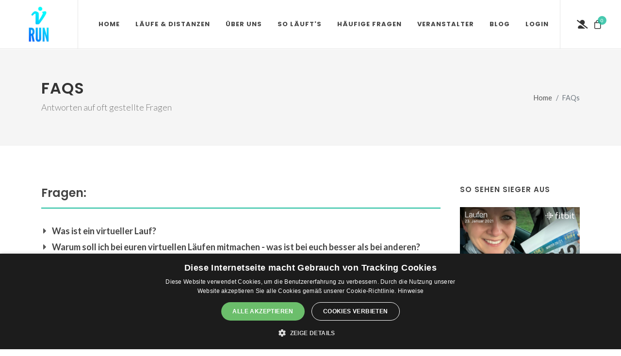

--- FILE ---
content_type: text/html
request_url: https://www.v-run.de/faqs.html
body_size: 9513
content:

<!DOCTYPE html>
<html dir="ltr" lang="en-US">
<head>

	<meta http-equiv="content-type" content="text/html; charset=utf-8" />
	<meta name="author" content="FAIR.EVER Events GmbH" />

	<!-- Stylesheets
	============================================= -->
	<link href="https://fonts.googleapis.com/css?family=Lato:300,400,400i,700|Poppins:300,400,500,600,700|PT+Serif:400,400i&display=swap" rel="stylesheet" type="text/css" />
	<link rel="stylesheet" href="css/bootstrap.css" type="text/css" />
	<link rel="stylesheet" href="style.css" type="text/css" />
	<link rel="stylesheet" href="css/dark.css" type="text/css" />
	<link rel="stylesheet" href="css/font-icons.css" type="text/css" />
	<link rel="stylesheet" href="css/animate.css" type="text/css" />
	<link rel="stylesheet" href="css/magnific-popup.css" type="text/css" />
	<link rel="stylesheet" href="css/iziToast.css" type="text/css" />

	<link rel="stylesheet" href="css/custom.css" type="text/css" />
	<meta name="viewport" content="width=device-width, initial-scale=1" />
	<link rel="apple-touch-icon" sizes="57x57" href="/img/apple-icon-57x57.png">
	<link rel="apple-touch-icon" sizes="60x60" href="/img/apple-icon-60x60.png">
	<link rel="apple-touch-icon" sizes="72x72" href="/img/apple-icon-72x72.png">
	<link rel="apple-touch-icon" sizes="76x76" href="/img/apple-icon-76x76.png">
	<link rel="apple-touch-icon" sizes="114x114" href="/img/apple-icon-114x114.png">
	<link rel="apple-touch-icon" sizes="120x120" href="/img/apple-icon-120x120.png">
	<link rel="apple-touch-icon" sizes="144x144" href="/img/apple-icon-144x144.png">
	<link rel="apple-touch-icon" sizes="152x152" href="/img/apple-icon-152x152.png">
	<link rel="apple-touch-icon" sizes="180x180" href="/img/apple-icon-180x180.png">
	<link rel="icon" type="image/png" sizes="192x192"  href="/img/android-icon-192x192.png">
	<link rel="icon" type="image/png" sizes="32x32" href="/img/favicon-32x32.png">
	<link rel="icon" type="image/png" sizes="96x96" href="/img/favicon-96x96.png">
	<link rel="icon" type="image/png" sizes="16x16" href="/img/favicon-16x16.png">
	<link rel="manifest" href="/manifest.json">
	<meta name="msapplication-TileColor" content="#ffffff">
	<meta name="msapplication-TileImage" content="/img/ms-icon-144x144.png">
	<meta name="theme-color" content="#ffffff">
	<!-- Document Title
	============================================= -->
	<title>FAQs | virtuelle Läufe weltweit | V-RUN.de</title>
	<script type="text/javascript" charset="UTF-8" src="//eu.cookie-script.com/s/fad9de53629c4cbea9ee5e7db42a9871.js"></script>
<script type="text/javascript" charset="UTF-8" src="//cdn.cookie-script.com/s/fad9de53629c4cbea9ee5e7db42a9871.js"></script>
<!-- Google Tag Manager -->
<script type="text/plain" data-cookiescript="accepted" data-cookiecategory="performance">(function(w,d,s,l,i){w[l]=w[l]||[];w[l].push({'gtm.start':
new Date().getTime(),event:'gtm.js'});var f=d.getElementsByTagName(s)[0],
j=d.createElement(s),dl=l!='dataLayer'?'&l='+l:'';j.async=true;j.src=
'https://www.googletagmanager.com/gtm.js?id='+i+dl;f.parentNode.insertBefore(j,f);
})(window,document,'script','dataLayer','GTM-TZVFVNM');</script>
<!-- End Google Tag Manager -->
</head>

<body class="stretched">
<!-- Google Tag Manager (noscript) -->
<noscript><iframe src=https://www.googletagmanager.com/ns.html?id=GTM-TZVFVNM height="0" width="0" style="display:none;visibility:hidden"></iframe></noscript>
<!-- End Google Tag Manager (noscript) -->

	<!-- Document Wrapper
	============================================= -->
	<div id="wrapper" class="clearfix">

		<!-- Header
		============================================= -->
		<header id="header" class="full-header transparent-header" data-sticky-class="dark">
			<div id="header-wrap">
				<div class="container">
					<div class="header-row">

						<!-- Logo
						============================================= -->
						<div id="logo">
				
							<a href="/" class="standard-logo" data-dark-logo="/img/v-run-app.jpg"><img src="/img/v-run-app.jpg" alt="V-RUN.de Logo"></a>
							<a href="/" class="retina-logo" data-dark-logo="/img/v-run-app.jpg"><img src="/img/v-run-app.jpg" alt="V-RUN.de Logo"></a>
							
				
						</div><!-- #logo end -->

						<div class="header-misc">

							<!-- Top Search
							============================================= -->
							<div id="top-search" class="header-misc-icon">
								<a href="#" id="top-user-trigger"><i class="icon-user-alt-slash"></i><i class="icon-line-cross"></i></a>
							</div><!-- #top-search end -->

							<!-- Top Cart
							============================================= -->
							<div id="top-cart" class="header-misc-icon">
								<a href="#" id="top-cart-trigger"><i class="icon-line-bag"></i><span class="top-cart-number"></span></a>
								<div class="top-cart-content">
									
									
								</div>
							</div><!-- #top-cart end -->

						</div>

						<div id="primary-menu-trigger">
							<svg class="svg-trigger" viewBox="0 0 100 100"><path d="m 30,33 h 40 c 3.722839,0 7.5,3.126468 7.5,8.578427 0,5.451959 -2.727029,8.421573 -7.5,8.421573 h -20"></path><path d="m 30,50 h 40"></path><path d="m 70,67 h -40 c 0,0 -7.5,-0.802118 -7.5,-8.365747 0,-7.563629 7.5,-8.634253 7.5,-8.634253 h 20"></path></svg>
						</div>

						<!-- Primary Navigation
						============================================= -->
						<nav class="primary-menu">

							<ul class="menu-container">

								<li class="menu-item">
									<a class="menu-link" href="/"><div>Home</div></a>
								</li>
								<li class="menu-item">
									<a class="menu-link" href="/laeufe-und-distanzen.html"><div>Läufe & Distanzen</div></a>

								</li>
								<li class="menu-item">
									<a class="menu-link" href="/ueber-uns.html"><div>Über uns</div></a>
								</li>
								<li class="menu-item">
									<a class="menu-link" href="/so-gehts.html"><div>So läuft's</div></a>
								</li>
								<li class="menu-item">
									<a class="menu-link" href="/faqs.html"><div>Häufige Fragen</div></a>
								</li>
								<li class="menu-item">
									<a class="menu-link" href="/partner-fuer-virtuelle-laeufe.html"><div>Veranstalter</div></a>
									<ul class="sub-menu-container" >
										<li class="menu-item">
											<a class="menu-link" href="/virtueller-firmenlauf-software-komplettloesung.html" target="_self"><div>Virtueller Firmenlauf Software</div></a>
										</li>
									</ul>
								</li>
								<li class="menu-item">
									<a class="menu-link" href="/blog/"><div>Blog</div></a>
									<ul class="sub-menu-container" >
										<li class="menu-item">
											<a class="menu-link" href="/blog/autoren.html" target="_self"><div>Unsere Blogger*innen</div></a>
										</li>
									</ul>
								</li>

								
								<li class="menu-item">
								
									<a class="menu-link" href="/login.html"><div>Login</div></a>
								
								</li>
								
								
								
							</ul>

						</nav><!-- #primary-menu end -->

						<form class="top-search-form" action="search.html" method="get">
							<input type="text" name="q" class="form-control" value="" placeholder="Type &amp; Hit Enter.." autocomplete="off">
						</form>

					</div>
				</div>
			</div>
			<div class="header-wrap-clone"></div>
		</header><!-- #header end -->

		<!-- Page Title
		============================================= -->
		<section id="page-title">

			<div class="container clearfix">
				<h1>FAQs</h1>
				<span>Antworten auf oft gestellte Fragen</span>
				<ol class="breadcrumb">
					<li class="breadcrumb-item"><a href="/">Home</a></li>
					<li class="breadcrumb-item active" aria-current="page">FAQs</li>
				</ol>
			</div>

		</section><!-- #page-title end -->

		<!-- Content
		============================================= -->
		<section id="content">
			<div class="content-wrap">
				<div class="container clearfix">

					<div class="row gutter-40 col-mb-80">
						<!-- Post Content
						============================================= -->
						<div class="postcontent col-lg-9">

							<div id="faqs" class="faqs">

								<div id="faqs-list" class="fancy-title title-bottom-border">
									<h3>Fragen:</h3>
								</div>



								<ul class="iconlist faqlist">
									<li><i class="icon-caret-right"></i><strong><a href="#" data-scrollto="#faq-1aa">Was ist ein virtueller Lauf?</a></strong></li>	
									
									<li><i class="icon-caret-right"></i><strong><a href="#" data-scrollto="#faq-1a">Warum soll ich bei euren virtuellen Läufen mitmachen - was ist bei euch besser als bei anderen?</a></strong></li>	
									<li><i class="icon-caret-right"></i><strong><a href="#" data-scrollto="#faq-1">Wo findet das Event statt?</a></strong></li>
									<li><i class="icon-caret-right"></i><strong><a href="#" data-scrollto="#faq-2">Wie lange habe ich Zeit für den Lauf?</a></strong></li>
									<li><i class="icon-caret-right"></i><strong><a href="#" data-scrollto="#faq-3">Wann erhalte ich die Teilnahmebestätigung?</a></strong></li>
									<li><i class="icon-caret-right"></i><strong><a href="#" data-scrollto="#faq-4">Wie erhalte ich Zugriff auf die Teilnehmer Base? </a></strong></li>
									<li><i class="icon-caret-right"></i><strong><a href="#" data-scrollto="#faq-5">Wo trage ich meine Laufzeiten ein?</a></strong></li>
									<li><i class="icon-caret-right"></i><strong><a href="#" data-scrollto="#faq-6">Wann erhalte ich meine Medaille, Urkunde und ggf. mein Laufshirt?</a></strong></li>
									<li><i class="icon-caret-right"></i><strong><a href="#" data-scrollto="#faq-7">Was muss ich beim Bezahlen per Vorkasse beachten?</a></strong></li>
									<li><i class="icon-caret-right"></i><strong><a href="#" data-scrollto="#faq-8">Muss ich eine Zeit eintragen, um die Sachen zu erhalten?</a></strong></li>
									<li><i class="icon-caret-right"></i><strong><a href="#" data-scrollto="#faq-9">Ist meine Startnummer fortlaufend?</a></strong></li>
									<li><i class="icon-caret-right"></i><strong><a href="#" data-scrollto="#faq-10">Wie komme ich an meine Startnummer?</a></strong></li>
									
									<li><i class="icon-caret-right"></i><strong><a href="#" data-scrollto="#faq-11">Wann ist das mit Corona endlich vorbei?</a></strong></li>
								</ul>

								<div class="divider"><i class="icon-circle"></i></div>
								<h3 id="faq-1aa"><strong>Q.</strong> Was ist ein virtueller Lauf?</h3>
								<p>Virtuelle Läufe sind eine Alternative zu realen Laufevents, bei denen viele Menschen an einem Ort zusammen kommen und daher aktuell nicht stattfinden können. Dank virtueller Läufe kannst Du Dich aber weiterhin mit anderen Läufern im Wettbewerb messen.</p>

								<div class="divider divider-right"><a href="#" data-scrollto="#faqs-list"><i class="icon-chevron-up"></i></a></div>


								<h3 id="faq-1a"><strong>Q.</strong> Warum soll ich bei euren virtuellen Läufen mitmachen - was ist bei euch besser als bei anderen?</h3>
								<p>Wir haben das beste Gesamtpaket: Wir haben viele verschiedene Läufe für jeden Geschmack im Angebot, wir haben die schönsten und hochwertigsten Medaillen, Urkunden und Laufshirts. Außerdem bieten wir Dir den besten Support und sind jederzeit für Dich und Deine Anliegen da. Das alles zu günstigen Preisen. </p>

								<div class="divider divider-right"><a href="#" data-scrollto="#faqs-list"><i class="icon-chevron-up"></i></a></div>

								<h3 id="faq-1"><strong>Q.</strong> Wo findet das Event statt?</h3>
								<p>Es handelt sich hierbei um einen virtuellen Lauf, dementsprechend kannst Du ihn absolvieren, wo auch immer Du kannst und möchtest.</p>

								<div class="divider divider-right"><a href="#" data-scrollto="#faqs-list"><i class="icon-chevron-up"></i></a></div>

								<h3 id="faq-2"><strong>Q.</strong> Wie lange habe ich Zeit für den Lauf?</h3>
								<p>Der Veranstaltungszeitraum steht bei jedem virtuellen Lauf dabei. Während der gesamten Zeit kannst Du so oft Du möchtest an den Start gehen, um Dein persönliches Bestergebnis zu erreichen.</p>

								<div class="divider divider-right"><a href="#" data-scrollto="#faqs-list"><i class="icon-chevron-up"></i></a></div>

								<h3 id="faq-3"><strong>Q.</strong> Wann erhalte ich die Teilnahmebestätigung?</h3>
								<p>Maximal 30 Minuten nach der Buchung erhältst Du die Teilnahmebestätigung von uns per E-Mail. (Bitte überprüfe Deinen Spam-Ordner. Falls Du die Bestätigung nicht erhalten haben solltest, kontaktiere uns gerne unter: info@v-run.de)</p>

								<div class="divider divider-right"><a href="#" data-scrollto="#faqs-list"><i class="icon-chevron-up"></i></a></div>

								<h3 id="faq-4"><strong>Q.</strong> Wie erhalte ich Zugriff auf die Teilnehmer Base? </h3>
								<p>Direkt bei Deiner Anmeldung erstellst Du Dir Dein persönliches Profil für die Base. Du kannst Dich nach der Buchung jeder Zeit einloggen und direkt darauf zugreifen.</p>

								<div class="divider divider-right"><a href="#" data-scrollto="#faqs-list"><i class="icon-chevron-up"></i></a></div>

								<h3 id="faq-5"><strong>Q.</strong> Wo trage ich meine Laufzeiten ein?</h3>
								<p>Lade einen Screenshot von Deinem Lauf-Ergebnis in der V-Base hoch unter dem Menüpunkt „Meine Laufzeiten“.</p>

								<div class="divider divider-right"><a href="#" data-scrollto="#faqs-list"><i class="icon-chevron-up"></i></a></div>

								<h3 id="faq-6"><strong>Q.</strong> Wann erhalte ich meine Medaille, Urkunde und ggf. mein Laufshirt?</h3>
								<p>Die Medaillen werden nach Auslauf des Veranstaltungszeitraumes zusammen mit Deinem Finishershirt versendet. Die Urkunden werden dann ebenfalls zum Drucken bereitstehen.</p>

								<div class="divider divider-right"><a href="#" data-scrollto="#faqs-list"><i class="icon-chevron-up"></i></a></div>
								
								<h3 id="faq-7"><strong>Q.</strong> Was muss ich beim Bezahlen per Vorkasse beachten?</h3>
								<p>Wenn Du per Vorkasse bezahlst, erhältst du deine Buchungsbestätigung und den Zugriff auf die Teilnehmerbase nicht direkt. Erst wenn wir deinen Zahlungseingang verzeichnen können, erhältst du die E-Mail und bekommst Zugriff auf dein Teilnehmerkonto.</p>

								<div class="divider divider-right"><a href="#" data-scrollto="#faqs-list"><i class="icon-chevron-up"></i></a></div>

								<h3 id="faq-8"><strong>Q.</strong> Muss ich eine Zeit eintragen, um die Sachen zu erhalten?</h3>
								<p>Auch wenn keine Zeit eingetragen wurde, bekommst Du Deine Finsisher-Medaille zugeschickt. Eine Urkunde kann in diesem Fall leider nicht generiert werden.</p>

								<div class="divider divider-right"><a href="#" data-scrollto="#faqs-list"><i class="icon-chevron-up"></i></a></div>

								<h3 id="faq-9"><strong>Q.</strong> Ist meine Startnummer fortlaufend?</h3>
								<p>Ja, du behältst bei jedem Lauf den du buchst, die selbe Startnummer.</p>

								<div class="divider divider-right"><a href="#" data-scrollto="#faqs-list"><i class="icon-chevron-up"></i></a></div>
								
								<h3 id="faq-10"><strong>Q.</strong> Wie komme ich an meine Startnummer?</h3>
								<p>Deine Startnummer kannst du über dein Profil in der V-RUN Base abrufen und sogar mit einer Personalisierung versehen.</p>

								<div class="divider divider-right"><a href="#" data-scrollto="#faqs-list"><i class="icon-chevron-up"></i></a></div>


								<h3 id="faq-11"><strong>Q.</strong> Wann ist das mit Corona endlich vorbei?</h3>
								<p>Das fragen wir uns auch. Leider haben wir nicht auf alles eine Antwort. Aber zumindest haben wir Ideen, wie wir diese Zeit so gut wie möglich gestalten und nicht in Passivität erstarren. 
								Je mehr mitmachen, desto schöner wird's. Sei auch Du dabei!</p>

								<div class="divider divider-right"><a href="#" data-scrollto="#faqs-list"><i class="icon-chevron-up"></i></a></div>

								

							</div>

						</div><!-- .postcontent end -->

						<!-- Sidebar
						============================================= -->
						<div class="sidebar col-lg-3">
							<div class="sidebar-widgets-wrap">

							<div class="widget clearfix">
								
									<h4>So sehen Sieger aus</h4>
								
									<div id="oc-portfolio-sidebar" class="owl-carousel carousel-widget" data-items="1" data-margin="10" data-loop="true" data-nav="false" data-pagi="false" data-autoplay="5000">

										<div class="oc-item">
											<div class="portfolio-item">
												<div class="portfolio-image">
														<img src="/img/vrun_10.jpg" alt="V-RUN">
												</div>
												
											</div>
										</div>

										<div class="oc-item">
											<div class="portfolio-item">
												<div class="portfolio-image">
														<img src="/img/vrun_7.jpg" alt="V-RUN">
													
													
												</div>
												
											</div>
										</div>

									</div>
								</div>
								

								<div class="widget clearfix">

									<h4>Die nächsten Highlights</h4>
									<div class="posts-sm row col-mb-30" id="post-list-sidebar">

										<div class="entry col-12">
											<div class="grid-inner row no-gutters">
												<div class="col-auto">
													<div class="entry-image">
														<a href="https://www.v-run.de/event/nikolaus-spendenlauf-2025.html" target="_blank"><img src="https://vbase.v-run-challenge.de/uploads/163291710.jpg" alt="4. Nikolausspendenlauf"></a>
														
													</div>
												</div>
												<div class="col pl-3">
													<div class="entry-title">
														<h4><a href="https://www.v-run.de/event/nikolaus-spendenlauf-2025.html" target="_blank">4. Nikolausspendenlauf</a></h4>
													</div>
													<div class="entry-meta">
														<ul>
															<li>01.12.2025 - 06.12.2025</li>
														</ul>
													</div>
												</div>
											</div>
										</div>
 
										
									</div>

								</div>

								

								<div class="widget quick-contact-widget form-widget clearfix">

									<h4>Schreib' uns</h4>
									<div class="form-result"></div>
									<form id="quick-contact-form" name="quick-contact-form" action="include/form.php" method="post" class="quick-contact-form mb-0">
										<div class="form-process">
											<div class="css3-spinner">
												<div class="css3-spinner-scaler"></div>
											</div>
										</div>

										<input type="text" class="required sm-form-control input-block-level" id="quick_contact_form_name" name="quick_contact_form_name" value="" placeholder="Full Name" />
										<input type="text" class="required sm-form-control email input-block-level" id="quick_contact_form_email" name="quick_contact_form_email" value="" placeholder="Email Address" />
										<textarea class="required sm-form-control input-block-level short-textarea" id="quick_contact_form_message" name="quick_contact_form_message" rows="4" cols="30" placeholder="Message"></textarea>
										<input type="text" class="d-none" id="quick-contact-form-botcheck" name="quick-contact-form-botcheck" value="" />
										<input type="hidden" name="prefix" value="quick-contact-form-">
										<button type="submit" id="quick-contact-form-submit" name="quick-contact-form-submit" class="button button-small button-3d m-0" value="submit">abschicken</button>
									</form>


								</div>

							</div>
						</div><!-- .sidebar end -->
					</div>

				</div>
			</div>
		</section><!-- #content end -->

		<!-- Footer
		============================================= -->
		<footer id="footer" class="dark">

			<div class="container">

				<!-- Footer Widgets
				============================================= -->
				<div class="footer-widgets-wrap">

					<div class="row col-mb-50">
						<div class="col-lg-8">

							<div class="row col-mb-50">
								<div class="col-md-4">

									<div class="widget clearfix">

										<img src="/img/v-run-app.jpg" alt="V-RUN Logo" class="footer-logo" style="max-height: 120px;">

										

										<div style="background: url('/img/world-map.png') no-repeat center center; background-size: 100%;">
											
											<table>
											<tr><td><abbr title="Email Address"><strong>E-Mail:</strong></abbr></td><td><a href="mailto:info@v-run.de">info@v-run.de</a></td></tr>
											</table>
										</div>

									</div>

								</div>

								<div class="col-md-4">

									<div class="widget widget_links clearfix">

										<h4>Sitemap</h4>

										<ul>
											<li><a href="/laeufe-und-distanzen.html">alle Läufe und Distanzen</a></li>
											<li><a href="/ueber-uns.html">Über uns</a></li>
											<li><a href="/so-gehts.html">So läuft's</a></li>
											<li><a href="/faqs.html">Häufige Fragen</a></li>
											<li><a href="/login.html">Login</a></li>
											<li><a href="/impressum.html">Impressum</a></li>
											<li><a href="/agbs.html">AGBs</a></li>
											<li><a href="/datenschutz.html">Datenschutzerklärung</a></li>
											<li><a href="/cookies.html">Cookie-Einstellungen</a></li>
										</ul>

									</div>

								</div>

								<div class="col-md-4">

									<div class="widget clearfix">
										<h4>Nächste Highlights</h4>
										<div class="posts-sm row col-mb-30" id="post-list-footer">

										
											<div class="entry col-12">
												<div class="grid-inner row">
													<div class="col">
														<div class="entry-title">
															<h4><a href="https://www.v-run.de/event/nikolaus-spendenlauf-2025.html" target="_blank">4. Nikolausspendenlauf</a></h4>
														</div>
														<div class="entry-meta">
															<ul>
																<li>01.12.2025 - 06.12.2025</li>
															</ul>
														</div>
													</div>
												</div>
											</div>
										

										</div>
									</div>

								</div>
							</div>

						</div>

						<div class="col-lg-4">

							<div class="row col-mb-30">
								<div class="col-md-4 col-lg-12">
									<div class="widget clearfix" style="margin-bottom: -20px;">
										<h4>Partner</h4>
										
										<div class="row">
											<div class="col-6 col-md-12 col-lg-8 bottommargin-sm align-self-center">
												<a href="https://www.fairever-events.com/" target="_blank"><img src="/img/fairever_logo.png" ></a>
											</div>
											<div class="col-6 col-md-12 col-lg-4  bottommargin-sm align-self-center">
												<a href="https://www.artiva-sports.com/" target="_blank"><img src="/img/Artiva_Logo_Hoch_R_weiß.png" ></a>
											</div>
											<div class="col-12 col-md-12 col-lg-12  bottommargin-sm align-self-center">
												Individuelle <a href="https://www.artiva-sports.com/laufshirts-fuer-firmenlauf.html" target="_blank">Laufshirts für Firmenläufe</a> gestalten</a>
											</div>
										</div>

									</div>
								</div>

								<div class="col-md-5 col-lg-12">
									<div class="widget subscribe-widget clearfix">
										<h5>Bleibe auf dem Laufenden mit dem V-RUN Newsletter:</h5>
										<div id="rmOrganism">
										  <div class="rmEmbed rmLayout--horizontal rmBase">
											<div data-page-type="formSubscribe" class="rmBase__body rmSubscription">
											  <form method="post" action="https://tf354d21b.emailsys1a.net/123/3845/eb95b33ef5/subscribe/form.html?_g=1611933918" class="rmBase__content">
												<div class="rmBase__container" style="padding: 0px;overflow-y: hidden">
												  <div class="rmBase__section">
													<div class="rmBase__el rmBase__el--input rmBase__el--label-pos-none" data-field="email">
													  <label for="email" class="rmBase__compLabel rmBase__compLabel--hideable">
														E-Mail-Adresse
													  </label>
													  <div class="rmBase__compContainer">
														<input type="text" name="email" id="email" placeholder="E-Mail" value="" class="rmBase__comp--input comp__input">
														<div class="rmBase__compError"></div>
													  </div>
													</div>
													<div class="rmBase__el rmBase__el--cta">
													  <button type="submit" class="rmBase__comp--cta">
														Anmelden
													  </button>
													</div>
												  </div>
												  <div class="rmBase__section">
													<div class="rmBase__el rmBase__el--data-privacy">
													  <div class="rmBase__comp--privacy">
														<figure class="privacy__visual">
														  <svg version="1.1" xmlns="http://www.w3.org/2000/svg" x="0" y="0" viewBox="0 0 256 256" xml:space="preserve">
															<g stroke-linecap="round" stroke-linejoin="round" stroke-width="4" fill="currentColor" stroke="currentColor">
															  <path fill="none" stroke-miterlimit="10" d="M144.5 105v-7h-44v54c0 3.3 2.7 6 6 6M112.5 152c0 3.3-2.7 6-6 6h40c3.3 0 6-2.7 6-6v-4h-40V152z"/>
																<line fill="none" stroke-miterlimit="10" x1="110.5" y1="112" x2="127.5" y2="112"/>
																  <line fill="none" stroke-miterlimit="10" x1="110.5" y1="123" x2="127.5" y2="123"/>
																	<line fill="none" stroke-miterlimit="10" x1="110.5" y1="134" x2="122.5" y2="134"/>
																	  <polyline fill="none" stroke-miterlimit="10" points="151.5 124.5 151.5 139 144.5 134 137.5 139 137.5 124.5 "/>
																		<circle fill="none" stroke-miterlimit="10" cx="144.5" cy="116" r="11"/>
																		  <line fill="none" stroke-miterlimit="10" x1="144.5" y1="148" x2="144.5" y2="141"/>
																			<path fill="none" stroke-miterlimit="10" d="M127.5 3.9l-4.2 8.9 -9.7 1.2 7.2 6.7 -1.8 9.6 8.6-4.7 8.6 4.7 -1.8-9.6 7.2-6.7 -9.7-1.2L127.5 3.9zM131.7 234.5l-4.2-8.9 -4.2 8.9 -9.7 1.2 7.2 6.7 -1.8 9.6 8.6-4.7 8.6 4.7 -1.8-9.6 7.2-6.7L131.7 234.5zM252.3 124.9l-9.7-1.2 -4.2-8.9 -4.2 8.9 -9.7 1.2 7.2 6.7 -1.8 9.6 8.6-4.7 8.6 4.7 -1.8-9.6L252.3 124.9zM17.6 136.5l8.6 4.7 -1.8-9.6 7.2-6.7 -9.7-1.2 -4.2-8.9 -4.2 8.9 -9.7 1.2 7.2 6.7L9 141.2 17.6 136.5zM174.1 47.1l8.6-4.7 8.6 4.7 -1.8-9.6 7.2-6.7 -9.7-1.2 -4.2-8.9 -4.2 8.9 -9.7 1.2 7.2 6.7L174.1 47.1zM76 221.6l-4.2-8.9 -4.2 8.9 -9.7 1.2 7.2 6.7 -1.8 9.6 8.6-4.7 8.6 4.7 -1.8-9.6 7.2-6.7L76 221.6zM225.8 178.9l-4.2-8.9 -4.2 8.9 -9.7 1.2 7.2 6.7 -1.8 9.6 8.6-4.7 8.6 4.7 -1.8-9.6 7.2-6.7L225.8 178.9zM21 85.5l8.6-4.7 8.6 4.7 -1.8-9.6 7.2-6.7L33.8 68l-4.2-8.9L25.4 68l-9.7 1.2 7.2 6.7L21 85.5zM214 87.4l8.6-4.7 8.6 4.7 -1.8-9.6 7.2-6.7 -9.7-1.2 -4.2-8.9 -4.2 8.9 -9.7 1.2 7.2 6.7L214 87.4zM34.7 180.8l-4.2-8.9 -4.2 8.9 -9.7 1.2 7.2 6.7 -1.8 9.6 8.6-4.7 8.6 4.7 -1.8-9.6 7.2-6.7L34.7 180.8zM187.9 219.2l-4.2-8.9 -4.2 8.9 -9.7 1.2 7.2 6.7 -1.8 9.6 8.6-4.7 8.6 4.7 -1.8-9.6 7.2-6.7L187.9 219.2zM72.8 18.3l-4.2 8.9 -9.7 1.2 7.2 6.7 -1.8 9.6 8.6-4.7 8.6 4.7 -1.8-9.6 7.2-6.7L77 27.2 72.8 18.3z"/></g>
																		  </svg>
																		</figure>
																		<p class="privacy__text">
																		  Für den Versand unserer Newsletter nutzen wir rapidmail. Mit Ihrer Anmeldung stimmen Sie zu, dass die eingegebenen Daten an rapidmail übermittelt werden. Beachten Sie bitte deren
																		  <a href="https://www.rapidmail.de/agb" target="_blank">
																			AGB
																		  </a>
																		  und
																		  <a href="https://www.rapidmail.de/datenschutz" target="_blank">
																			Datenschutzbestimmungen
																		  </a>
																		  .
																		</p>
																	  </div>
																	</div>
																  </div>
																</div>
															  </form>
															</div>
															<div data-page-type="pageSubscribeSuccess" class="rmBase__body rmSubscription hidden">
															  <div class="rmBase__content">
																<div class="rmBase__container">
																  <div class="rmBase__section">
																	<div class="rmBase__el rmBase__el--heading">
																	  <div class="rmBase__comp--heading">
																		Vielen Dank für Ihre Anmeldung!
											<!-- this linebreak is important, don't remove it! this will force trailing linebreaks to be displayed -->
																		<br>
																	  </div>
																	</div>
																  </div>
																  <div class="rmBase__section">
																	<div class="rmBase__el rmBase__el--text">
																	  <div class="rmBase__comp--text">
																		Wir haben Ihnen auch schon die erste E-Mail geschickt und bitten Sie, Ihre E-Mail-Adresse über den Aktivierungslink zu bestätigen.
											<!-- this linebreak is important, don't remove it! this will force trailing linebreaks to be displayed -->
																		<br>
																	  </div>
																	</div>
																  </div>
																</div>
															  </div>
															</div>
														  </div>
														</div>
														<script src="https://tf354d21b.emailsys1a.net/form/123/3911/9363aabbb6/embedded.js" async></script>

									</div>
								</div>
						

							</div>

						</div>
					</div>

				</div><!-- .footer-widgets-wrap end -->

			</div>


			<!-- Copyrights
			============================================= -->
			<div id="copyrights">
				<div class="container">

					<div class="row col-mb-30">

						<div class="col-md-6 text-center text-md-left">
							Copyright &copy; 2025<br>
							<div class="copyright-links"><a href="/impressum.html">Impressum</a> / <a href="/agbs.html" target="_self">AGBs</a> / <a href="/datenschutz.html" target="_self">Datenschutzerklärung</a> / <a href="/cookies.html">Cookie-Einstellungen</a></div>
						</div>

						<div class="col-md-6 text-center text-md-right">
							
							<div class="d-flex justify-content-center justify-content-md-end">
								<a href=" https://www.facebook.com/Virtuelle-Runs-weltweit-133900371836433" target="_blank" class="social-icon si-small si-borderless si-facebook">
									<i class="icon-facebook"></i>
									<i class="icon-facebook"></i>
								</a>

								<a href="https://www.instagram.com/virtuelle_runs_weltweit/" target="_blank" class="social-icon si-small si-borderless si-instagram">
									<i class="icon-instagram"></i>
									<i class="icon-instagram"></i>
								</a>


							</div>
							

							<div class="clear"></div>
							
							<i class="icon-envelope2"></i> <a href="mailto:info@v-run.de">info@v-run.de</a> <span class="middot">&middot;</span>
							
						</div>

					</div>

				</div>
			</div><!-- #copyrights end -->
		</footer><!-- #footer end -->

	</div><!-- #wrapper end -->

	<!-- Go To Top
	============================================= -->
	<div id="gotoTop" class="icon-angle-up"></div>

	<!-- JavaScripts
	============================================= -->
	<script src="js/jquery.js"></script>
	<script src="js/plugins.min.js"></script>
	<script src="js/iziToast.min.js"></script>

	<!-- Footer Scripts
	============================================= -->
	<script src="js/functions.js"></script>
	<script src="js/custom.js"></script>

</body>
</html>

--- FILE ---
content_type: text/html
request_url: https://www.v-run.de/basketcontent.asp
body_size: 36
content:


<div class="top-cart-title">
	<h4>Dein Warenkorb</h4>
</div>
<div class="top-cart-items">
									

	<div class="top-cart-item">
		Dein Warenkorb ist leer.
	</div>

</div>


--- FILE ---
content_type: application/javascript
request_url: https://www.v-run.de/js/custom.js
body_size: 6640
content:
var Einzelpreis = 0;
var Preis_Medaille = 0;
var Preis_Shirt = 0;
var groessen = [];
function reloadBasket(){
	$.ajax({
		type: "POST",
		url: "/basketcontent.asp",
		success: function(data, textStatus, request) {
			$(".top-cart-content").html(data);
			$(".top-cart-number").html(request.getResponseHeader('Anzahl_Artikel'));
			//$("#wkprice").html("€" + request.getResponseHeader('Kosten_gesamt'));
			
		}
	});
	
	$.ajax({
		type: "POST", 
		url: '/actions/get_price.asp',
		data: { id: $('#select_distance').val() },
		success: function(data, textStatus, request) {
			
			
			$('#preis_teilnahme').html(data.preis); 
			$('#beschreibung_teilnahme').html(data.beschreibung); 
			Einzelpreis = data.price
			Preis_Medaille = data.price_medaille
			Preis_Shirt = data.price_shirt
			medaille();
			shirt_art();
		}
		
	});
	
	var paket_id = $('#select_distance').val();
	if (paket_id == 55) {
		$(".equality_laufshirt").show();
		$(".equality_bikeshirt").hide();				
	} else if (paket_id == 56) {
		$(".equality_laufshirt").hide();
		$(".equality_bikeshirt").show();
	} else if (paket_id == 57) {
		$(".equality_laufshirt").show();
		$(".equality_bikeshirt").show();
	} else {
		$(".equality_laufshirt").hide();
		$(".equality_bikeshirt").hide();
		
	}
	
	
	
}

function shirt_art() {
	
	var preis_shirt_show = Preis_Shirt.toLocaleString('de-DE', {
		style: 'currency', 
		currency: 'EUR', 
		minimumFractionDigits: 2 
	});
	
	if($('#shirt_art').val() == 'Kurzarm'){
		$('#shirtpreis').html(preis_shirt_show);
	}
	else if($('#shirt_art').val() == 'Tanktop'){
		$('#shirtpreis').html("24,90 €");
	}
	else if($('#shirt_art').val() == 'Langarm'){
		$('#shirtpreis').html("39,90 €");
	}
	else if($('#shirt_art').val() == 'Langarm+mit+Kapuze'){
		$('#shirtpreis').html("36,99 €");
	}
	else if($('#shirt_art').val() == 'Laufshirt_Kurzarm'){
		$('#shirtpreis').html("19,90 €");
	}
	else if($('#shirt_art').val() == 'Cyclingshirt'){
		$('#shirtpreis').html("39,90 €");
	}
}

function personalisierung() {
	if($('#check_presonalisierung').prop("checked") == true){
		$('#aufpreistext').html(" + 9,00 €");
		//$('.eingabe_personalisierung').removeClass('d-none');
		$('#button_personalisierung').prop('disabled', false);
		$('#userimage').val($('#userimage1').val()); 
		$('#shirt_back_show').attr("src", $('#userimage1').val());
		isPersonalisierung = true;
	}
	else if($('#check_presonalisierung').prop("checked") == false){
		$('#aufpreistext').html("");
		$('#button_personalisierung').prop('disabled', true);
		$('#userimage').val('')
		$('#shirt_back_show').attr("src", '/img/runfluencer_back_blanko_ohne.png');
		isPersonalisierung = false;
	}
}
var isPersonalisierung = false;
var preis_teilnahme = $('#preis_teilnahme').html();
var isMedaille = false;

function medaille() {
	console.log("medaille");
	if($('#check_medaille').prop("checked") == true){
		isMedaille = true;
		preis_teilnahme = Einzelpreis + Preis_Medaille
		
	}
	else {
		isMedaille = false;
		preis_teilnahme = Einzelpreis
	}
	var preis_teilnahme_show = preis_teilnahme.toLocaleString('de-DE', {
		style: 'currency', 
		currency: 'EUR', 
		minimumFractionDigits: 2 
	});
	var Preis_Medaille_show = Preis_Medaille.toLocaleString('de-DE', {
		style: 'currency', 
		currency: 'EUR', 
		minimumFractionDigits: 2 
	});
	$('#preis_teilnahme').html(preis_teilnahme_show);
	$('#price_medaille').html(Preis_Medaille_show);
	
}

function change_shirt() {
	$.ajax({
		type: "POST",
		url: "/include/change_shirt.asp",
		data: { 
			veranstaltung_id: event_id,
			art: $('#shirt_art_select').val() 
		},
		success: function ( data ) {
			$("#shirt_schnitt_select").empty()
			jQuery.each(data, function(index, item) {
				for(var i = 0; i < item.length; i++) {
					var obj = item[i];
					$('#shirt_schnitt_select').append($("<option></option>").attr("value", obj.name).text(obj.name));
					console.log(obj.name);
				}
			});
			change_schnitt();
		}
	});
}
function change_schnitt() {
	$.ajax({
		type: "POST",
		url: "/include/change_schnitt.asp",
		data: { 
			veranstaltung_id: event_id,
			produkt_id: $('#shirt_art_select').val()
		},
		success: function ( data ) {
			$("#shirt_groesse_select").empty()
			groessen = [];
			groessen.push({ 
				"groesse" : "",
				"lager"  : 0 
			});
			
			jQuery.each(data, function(index, item) {
				for(var i = 0; i < item.length; i++) {
					var obj = item[i];
					if (obj.lager > 0 ) {
						$('#shirt_groesse_select').append($("<option></option>").attr("value", obj.groesse).text(obj.groesse));
					} else {
						$('#shirt_groesse_select').append($("<option></option>").attr("value", obj.groesse).text(obj.groesse + ' | nicht verfügbar').attr('disabled','disabled'));
					}
					console.log(obj.groesse);
					groessen.push({ 
						"groesse" : obj.groesse,
						"lager"  : obj.lager 
					});
				}
			}); 
			change_groesse();
				
		}
	});
}


function change_groesse(){
	var selectedGroesse = $("#shirt_groesse_select").val() || '';
	
	console.log("selectedGroesse" +selectedGroesse);
	var auflager = groessen.find(o => o.groesse === selectedGroesse).lager || 0;
	if (auflager == 0) {
		$('#shirt_anzahl_select').val(0);
		$('#shirt_anzahl_select').attr('max', 0);
		$('.add-to-cart').prop("disabled",true);
	} else {
		$('.add-to-cart').prop("disabled",false);
		$('#shirt_anzahl_select').val(1);
		$('#shirt_anzahl_select').attr('max', auflager);
	}
}


$(document).ready(function() {
	reloadBasket();
	
	$('#shirt_groesse_select').change(function( event ) {
		change_groesse();
	});
	$('#shirt_art_select').change(function( event ) {
		change_schnitt();
	});
	
	
	
	
	$('#select_distance').change(function( event ) { 
			
			if (this.value == 55) {
				$(".equality_laufshirt").show();
				$(".equality_bikeshirt").hide();				
			} else if (this.value == 56) {
				$(".equality_laufshirt").hide();
				$(".equality_bikeshirt").show();
			} else if (this.value == 57) {
				$(".equality_laufshirt").show();
				$(".equality_bikeshirt").show();
			} else {
				$(".equality_laufshirt").hide();
				$(".equality_bikeshirt").hide();
				
			}
			
			
			$.ajax({
				type: "POST", 
				url: '/actions/get_price.asp',
				data: { id: this.value },
				success: function(data, textStatus, request) {
					console.log(data.preis);
					$('#preis_teilnahme').html(data.price); 
					$('#beschreibung_teilnahme').html(data.beschreibung); 
					Einzelpreis = data.price
					Preis_Medaille = data.price_medaille
					Preis_Shirt = data.price_shirt
					medaille();
				}
			});
			
			
			
	});
	
	$('.remove').click(function( event ) { 
				event.preventDefault();
				$.ajax({
						type: "POST", 
						url: '/actions/removebasket.asp',
						data: { id: $(this).attr("data-id") },
						success: function(data, textStatus, request) {
								document.location.reload();
						},
						error: function() {
							iziToast.error({
								title: 'Fehler',
								message: 'Ein unbekannter Fehler ist aufgetreten',
								class: 'iziToast-danger',
								position: 'topRight',
								icon: 'icon-circle-close',
								timeout: 2200,
								transitionIn: 'fadeInLeft',
								transitionOut: 'fadeOut',
								transitionInMobile: 'fadeIn',
								transitionOutMobile: 'fadeOut'
							});
						}
					});
	});
	
	$('.qtyform').submit(function( event ) { 
				//console.log($(this).closest("form").find('.qty').val());
				event.preventDefault();
				$.ajax({
						type: "POST", 
						url: '/actions/change_qty.asp',
						data: { id: $(this).attr("data-id"), anzahl: $(this).closest("form").find('.qty').val()   },
						success: function(data, textStatus, request) {
								document.location.reload();
						}
					});
	});
	
	

	
	$('#check_presonalisierung').change(function( event ) { 
			personalisierung();
	});
	$('#check_medaille').change(function( event ) { 
			medaille();
	});
	$('#shirt_art').change(function( event ) { 
			shirt_art();
	});
	
	
	$('.add-to-cart1').click(function( event ) { 
			event.preventDefault();
			var istFehler = '0';
			var zusatzspende = $("#zusatzspende").val();
			//var event_id = $("#spende_event_id").val();
			if (zusatzspende == 0) {
				istFehler = '1';
				var Fehlermeldung = 'Bitte gib Deinen Spendenbetrag ein.'
			}
				if (istFehler == '0') {
					//$('#cartModal').foundation('reveal', 'open', {
					//$.ajax({  
					
					var zusatzspende = $("#zusatzspende").val();
					 $.ajax({
						type: "POST", 
						url: '/actions/addbasket.asp',
						data: "article=spende&eventid=" + event_id + "&zusatzspende=" + zusatzspende + "&personalisierung=false",
						success: function(data, textStatus, request) {
							//$("#wkcontent").html(data);
							//$("#wkgesamt").html(request.getResponseHeader('Anzahl_Artikel'));
							reloadBasket();
							//changefarbe();
							iziToast.success({
								title: data.produkt,
								message: 'erfolgreich in den Warenkorb gelegt!',
								class: 'iziToast-success',
								position: 'topRight',
								icon: 'icon-circle-check',
								timeout: 2200,
								transitionIn: 'fadeInLeft',
								transitionOut: 'fadeOut',
								transitionInMobile: 'fadeIn',
								transitionOutMobile: 'fadeOut'
							});
							$("#top-cart-trigger").click();
						},
						error: function() {
							iziToast.error({
								title: 'Fehler',
								message: 'Ein unbekannter Fehler ist aufgetreten',
								class: 'iziToast-danger',
								position: 'topRight',
								icon: 'icon-circle-close',
								timeout: 2200,
								transitionIn: 'fadeInLeft',
								transitionOut: 'fadeOut',
								transitionInMobile: 'fadeIn',
								transitionOutMobile: 'fadeOut'
							});
						}
					});
				} else {
					iziToast.error({
                        title: 'Fehler',
						message: Fehlermeldung,
						class: 'iziToast-danger',
						position: 'topRight',
						icon: 'icon-circle-close',
						timeout: 3200,
						transitionIn: 'fadeInLeft',
						transitionOut: 'fadeOut',
						transitionInMobile: 'fadeIn',
						transitionOutMobile: 'fadeOut'
                    });
						
					
				}
	});
	
	
	$('.cart').submit(function( event ) { 
				event.preventDefault();
				console.log("sumbit");
				var form = $(this);
				var istFehler = '0';
				var Fehlermeldung = '';
				istFehler = '0';
				
				//const data = new URLSearchParams(new FormData(form).entries());
				//console.log($("#shirt_groesse_select").val())
				var article = form.find('input[name="article"]').val();
				
				
				if ($('#anzahl').val() == '' | $('#anzahl').val() == '0') {
					Fehlermeldung += "Bitte wähle die gewünschte Menge aus";
					istFehler = '1';
				} else if ($('#anzahl').val() == 0) {
					Fehlermeldung += "Bitte wähle die gewünschte Menge aus";
					istFehler = '1';
				}
				else if (event_id == 29 && $('#charitypartner').val() == '') {
					Fehlermeldung += "Bitte wähle Deinen Charity-Partner aus";
					istFehler = '1';
				} else if ($('#anzahl').val() == 0) {
					Fehlermeldung += "Bitte wähle die gewünschte Menge aus";
					istFehler = '1';
				}
				else if (article != 'Teilnahme' && article != 'Coin' && ($("#shirt_groesse_select").val() == '' | $("#shirt_groesse_select").val() == null) ) {
					Fehlermeldung += "Bitte wähle die Größe aus";
					istFehler = '1';
				}
				
				var shirttext = '';
				if (isPersonalisierung){ 
					shirttext = $("#personalisierung_text").val();
				}
				if (istFehler == '0') {
					//$('#cartModal').foundation('reveal', 'open', {
					//$.ajax({  
					 $.ajax({
						type: "POST", 
						url: '/actions/addbasket.asp',
						data: form.serialize()+ "&personalisierung=" + isPersonalisierung +'&' + $('#personalisierung_form').serialize() + '&perso1=' + $("#perso1").val() + '&perso2=' + $("#perso2").val()+ '&perso3=' + $("#perso3").val()+ '&perso4=' + $("#perso4").val(),
						success: function(data, textStatus, request) {
							//$("#wkcontent").html(data);
							//$("#wkgesamt").html(request.getResponseHeader('Anzahl_Artikel'));
							reloadBasket();
							change_schnitt();
							//changefarbe();
							iziToast.success({
								title: data.produkt,
								message: 'erfolgreich in den Warenkorb gelegt!',
								class: 'iziToast-success',
								position: 'topRight',
								icon: 'icon-circle-check',
								timeout: 2200,
								transitionIn: 'fadeInLeft',
								transitionOut: 'fadeOut',
								transitionInMobile: 'fadeIn',
								transitionOutMobile: 'fadeOut'
							});
							$("#top-cart-trigger").click();
						},
						error: function() {
							iziToast.error({
								title: 'Fehler',
								message: 'Ein unbekannter Fehler ist aufgetreten',
								class: 'iziToast-danger',
								position: 'topRight',
								icon: 'icon-circle-close',
								timeout: 2200,
								transitionIn: 'fadeInLeft',
								transitionOut: 'fadeOut',
								transitionInMobile: 'fadeIn',
								transitionOutMobile: 'fadeOut'
							});
						}
					});
				} else {
					iziToast.error({
                        title: 'Fehler',
						message: Fehlermeldung,
						class: 'iziToast-danger',
						position: 'topRight',
						icon: 'icon-circle-close',
						timeout: 3200,
						transitionIn: 'fadeInLeft',
						transitionOut: 'fadeOut',
						transitionInMobile: 'fadeIn',
						transitionOutMobile: 'fadeOut'
                    });
						
					
				}
				//return false;
		});
		
		
		$('.gutschein-submit').click(function( event ) { 
				event.preventDefault();
				$.ajax({
						type: "POST", 
						url: '/actions/gutschein.asp',
						data: { code: $("#gutschein").val() },
						success: function(response, status, xhr) {
							if (response.status == "error") {
								iziToast.error({
									title: 'Fehler',
									message: response.errormessage,
									class: 'iziToast-danger',
									position: 'topRight',
									icon: 'icon-circle-close',
									timeout: 2200,
									transitionIn: 'fadeInLeft',
									transitionOut: 'fadeOut',
									transitionInMobile: 'fadeIn',
									transitionOutMobile: 'fadeOut'
								});
							}
							if (response.status == "success") {
								document.location.reload();
								
							}
						},
						error: function() {
							iziToast.error({
								title: 'Fehler',
								message: 'Ein unbekannter Fehler ist aufgetreten',
								class: 'iziToast-danger',
								position: 'topRight',
								icon: 'icon-circle-close',
								timeout: 2200,
								transitionIn: 'fadeInLeft',
								transitionOut: 'fadeOut',
								transitionInMobile: 'fadeIn',
								transitionOutMobile: 'fadeOut'
							});
						}
					});
		});
		
		$('.clear_gutschein').click(function( event ) { 
				event.preventDefault();
				$.ajax({
						type: "POST", 
						url: '/actions/gutschein_reset.asp',
						success: function(response, status, xhr) {
							if (response.status == "error") {
								iziToast.error({
									title: 'Fehler',
									message: response.errormessage,
									class: 'iziToast-danger',
									position: 'topRight',
									icon: 'icon-circle-close',
									timeout: 2200,
									transitionIn: 'fadeInLeft',
									transitionOut: 'fadeOut',
									transitionInMobile: 'fadeIn',
									transitionOutMobile: 'fadeOut'
								});
							}
							if (response.status == "success") {
								document.location.reload();
								
							}
						}
					});
		});
		
		
		
		
		$("#quick-contact-form").validate({
				rules: {
					quick_contact_form_name: {
						required: true
					},
					quick_contact_form_email: {
						required: true,
						email: true
					},
					quick_contact_form_message: {
						required: true
					}
                },
				messages:
				{
					 quick_contact_form_name:
					 {
						required: "Bitte gib Deinen Namen ein"
					 },
					 quick_contact_form_email:
					 {
						required: "Bitte gib Deine E-Mail-Adresse ein",
						email: "E-Mail-Adresse nicht gültig"
					 },
					 quick_contact_form_message:
					 {
						required: "Bitte gib Deine Nachricht ein"
					 }
				},
				invalidHandler: function(form, validator) {
				
					var errors = validator.numberOfInvalids();
					if (errors) {
						errors1 = "";

						if (validator.errorList.length > 0) {
							for (x=0;x<validator.errorList.length;x++) {
								errors1 += "<li>" + validator.errorList[x].message + "</li>";
							}
						}
					   iziToast.error({
							title: 'Fehler',
							message: 'Bitte korrigiere die Fehler im Kontaktformular.',
							class: 'iziToast-danger',
							position: 'topRight',
							icon: 'icon-circle-close',
							timeout: 2200,
							transitionIn: 'fadeInLeft',
							transitionOut: 'fadeOut',
							transitionInMobile: 'fadeIn',
							transitionOutMobile: 'fadeOut'
						});
					}
					
				},
				submitHandler:  function(form, event) { 
					event.preventDefault();
					$("#quick-contact-form-submit").prop( "disabled", true );
					 $.ajax({
						type: "POST", 
						data: $("#quick-contact-form").serialize(),
						url: '/actions/sendmessage.asp',
						
						success: function(response, status, xhr, $form) {
							if (response.status == "error") {
								
								iziToast.error({
									title: 'Fehler',
									message: response.errormessage,
									class: 'iziToast-danger',
									position: 'topRight',
									icon: 'icon-circle-close',
									timeout: 2200,
									transitionIn: 'fadeInLeft',
									transitionOut: 'fadeOut',
									transitionInMobile: 'fadeIn',
									transitionOutMobile: 'fadeOut'
								});
								
							}
							if (response.status == "success") {
								iziToast.success({
									title: 'Vielen Dank',
									message: 'Deine Nachricht hat uns erreicht. ',
									class: 'iziToast-success test',
									position: 'topRight',
									icon: 'icon-circle-close',
									timeout: 2200,
									transitionIn: 'fadeInLeft',
									transitionOut: 'fadeOut',
									transitionInMobile: 'fadeIn',
									transitionOutMobile: 'fadeOut'
								});
								document.addEventListener('iziToast-closing', function(data){
									//if(data.detail.class == 'test'){
										document.getElementById("quick-contact-form").reset(); 
									//}
								});
								
							}
						}
						
					});
				}
	
        });
		
		
		$("#gutschein-form").validate({
				rules: {
					Vorname: {
                        required: true
                    },
					Nachname: {
                        required: true
                    },
					Email: {
                        required: true,
						email: true
                    },
					gutscheincode: {
						required: true,
						remote: "/actions/check_geschenkgutschein.asp"
					},
					username: {
						required: true,
						remote: "/actions/check-username.asp"
					},
					password: {
						required: true,
						minlength: 8
					},
					password_confirm: {
						required: true,
						equalTo : "#password"
					}
                },
				messages:
				{
					Vorname:
					 {
						required: "Vorname bitte eingeben",
					 },
					 Nachname:
					 {
						required: "Nachname bitte eingeben",
					 },
					 Email:
					 {
						required: "E-Mail-Adresse bitte eingeben",
						email: "E-Mail-Adresse nicht gültig",
					 },
					gutscheincode:
					 {
						required: "Bitte gib den Gutscheincode ein",
						remote: "Dieser Gutscheincode ist ungültig"
					 },
					  username:
					 {
						required: "Bitte gib Deinen Benutzernamen ein",
						remote: "Dieser Benutzername ist bereits vergeben"
					 },
					 password:
					 {
						required: "Bitte wähle ein Passwort",
					 },
					  password_confirm:
					 {
						required: "Bitte wiederhole noch einmal das Passwort",
						equalTo : "Die Passwörter sind nicht identisch."
					 }
				},
				invalidHandler: function(form, validator) {
				
					var errors = validator.numberOfInvalids();
					if (errors) {
						errors1 = "";

						if (validator.errorList.length > 0) {
							for (x=0;x<validator.errorList.length;x++) {
								errors1 += "<li>" + validator.errorList[x].message + "</li>";
							}
						}
					   iziToast.error({
							title: 'Fehler',
							message: 'Bitte korrigiere die Fehler im Formular.',
							class: 'iziToast-danger',
							position: 'topRight',
							icon: 'icon-circle-close',
							timeout: 2200,
							transitionIn: 'fadeInLeft',
							transitionOut: 'fadeOut',
							transitionInMobile: 'fadeIn',
							transitionOutMobile: 'fadeOut'
						});
					}
					
				},
				submitHandler:  function(form, event) { 
					event.preventDefault();
					 $.ajax({
						type: "POST", 
						data: $("#gutschein-form").serialize(),
						url: '/actions/geschenkgutschein.asp',
						
						success: function(response, status, xhr, $form) {
							if (response.status == "error") {
								
								iziToast.error({
									title: 'Fehler',
									message: response.errormessage,
									class: 'iziToast-danger',
									position: 'topRight',
									icon: 'icon-circle-close',
									timeout: 2200,
									transitionIn: 'fadeInLeft',
									transitionOut: 'fadeOut',
									transitionInMobile: 'fadeIn',
									transitionOutMobile: 'fadeOut'
								});
								
							}
							if (response.status == "success") {
								iziToast.success({
									title: 'Gutschein akzeptiert',
									message: 'Der Gutschein wurde erfolgreich eingelöst.',
									class: 'iziToast-success test',
									position: 'topRight',
									icon: 'icon-circle-close',
									timeout: 2200,
									transitionIn: 'fadeInLeft',
									transitionOut: 'fadeOut',
									transitionInMobile: 'fadeIn',
									transitionOutMobile: 'fadeOut'
								});
								$("#gutscheincontent").html("<p>Super, das hat geklappt. <a href='/vbase/'>Hier geht's zur V-RUN Base</a>.</p>")
								document.addEventListener('iziToast-closing', function(data){
									//if(data.detail.class == 'test'){
										console.info('EventListener iziToast-closing');
										
										
										//document.location.reload();
									//}
								});
								
							}
						}
						
					});
				}
	
        });
		
		
		$("#login-form").validate({
				rules: {
					username: {
						required: true
					},
					password: {
						required: true
					}
                },
				messages:
				{
					  username:
					 {
						required: "Bitte gib Deinen Benutzernamen ein"
					 },
					  password:
					 {
						required: "Bitte gib Dein Passwort ein",
					 }
				},
				invalidHandler: function(form, validator) {
				
					var errors = validator.numberOfInvalids();
					if (errors) {
						errors1 = "";

						if (validator.errorList.length > 0) {
							for (x=0;x<validator.errorList.length;x++) {
								errors1 += "<li>" + validator.errorList[x].message + "</li>";
							}
						}
					   iziToast.error({
							title: 'Fehler',
							message: 'Login fehlgeschlagen',
							class: 'iziToast-danger',
							position: 'topRight',
							icon: 'icon-circle-close',
							timeout: 2200,
							transitionIn: 'fadeInLeft',
							transitionOut: 'fadeOut',
							transitionInMobile: 'fadeIn',
							transitionOutMobile: 'fadeOut'
						});
					}
					
				},
				submitHandler:  function(form, event) { 
					event.preventDefault();
					 $.ajax({
						type: "POST", 
						data: $("#login-form").serialize(),
						url: '/actions/login.asp',
						
						success: function(response, status, xhr, $form) {
							if (response.status == "error") {
								
								iziToast.error({
									title: 'Fehler',
									message: response.errormessage,
									class: 'iziToast-danger',
									position: 'topRight',
									icon: 'icon-circle-close',
									timeout: 2200,
									transitionIn: 'fadeInLeft',
									transitionOut: 'fadeOut',
									transitionInMobile: 'fadeIn',
									transitionOutMobile: 'fadeOut'
								});
								
							}
							if (response.status == "success") {
								iziToast.success({
									title: 'Login erfolgreich',
									message: 'Du wirst jetzt in die V-RUN Base weitergeleitet. ',
									class: 'iziToast-success test',
									position: 'topRight',
									icon: 'icon-circle-close',
									timeout: 2200,
									transitionIn: 'fadeInLeft',
									transitionOut: 'fadeOut',
									transitionInMobile: 'fadeIn',
									transitionOutMobile: 'fadeOut'
								});
								document.addEventListener('iziToast-closing', function(data){
									//if(data.detail.class == 'test'){
										console.info('EventListener iziToast-closing');
										document.location.href = '/vbase/'
									//}
								});
								
							}
						}
						
					});
				}
	
        });
		
		$("#logout-form").validate({
			submitHandler:  function(form, event) { 
					event.preventDefault();
					 $.ajax({
						type: "POST", 
						data: $("#logout-form").serialize(),
						url: '/actions/logout.asp',
						
						success: function(response, status, xhr, $form) {
							if (response.status == "success") {
								iziToast.success({
									title: 'Logout erfolgreich',
									class: 'iziToast-success test',
									position: 'topRight',
									icon: 'icon-circle-close',
									timeout: 2200,
									transitionIn: 'fadeInLeft',
									transitionOut: 'fadeOut',
									transitionInMobile: 'fadeIn',
									transitionOutMobile: 'fadeOut'
								});
								document.addEventListener('iziToast-closing', function(data){
									//if(data.detail.class == 'test'){
										console.info('EventListener iziToast-closing');
										document.location.reload();
									//}
								});
								
							}
						}
						
					});
				}
			
		
		});
		
		
		
		$("#form_resetpw").validate({
				rules: {
					username: {
						required: true
					}
                },
				messages:
				{
					  username:
					 {
						required: "Bitte gib Deinen Benutzernamen oder Deine E-Mail-Adresse ein"
					 }
				},
				invalidHandler: function(form, validator) {
				
					var errors = validator.numberOfInvalids();
					if (errors) {
						errors1 = "";

						if (validator.errorList.length > 0) {
							for (x=0;x<validator.errorList.length;x++) {
								errors1 += "<li>" + validator.errorList[x].message + "</li>";
							}
						}
					   iziToast.error({
							title: 'Fehler',
							message: 'Bitte korrigiere die Fehler im Formular.',
							class: 'iziToast-danger',
							position: 'topRight',
							icon: 'icon-circle-close',
							timeout: 2200,
							transitionIn: 'fadeInLeft',
							transitionOut: 'fadeOut',
							transitionInMobile: 'fadeIn',
							transitionOutMobile: 'fadeOut'
						});
					}
					
				},
				submitHandler:  function(form, event) { 
					event.preventDefault();
					 $.ajax({
						type: "POST", 
						data: $("#form_resetpw").serialize(),
						url: '/actions/forgot_password.asp',
						
						success: function(response, status, xhr, $form) {
							if (response.status == "error") {
								
								iziToast.error({
									title: 'Fehler',
									message: response.errormessage,
									class: 'iziToast-danger',
									position: 'topRight',
									icon: 'icon-circle-close',
									timeout: 2200,
									transitionIn: 'fadeInLeft',
									transitionOut: 'fadeOut',
									transitionInMobile: 'fadeIn',
									transitionOutMobile: 'fadeOut'
								});
								
							}
							if (response.status == "success") {
								document.getElementById("form_resetpw").reset(); 
								$('#Modal_pw').modal('hide')
								iziToast.success({
									title: 'Passwortanforderung erfolgreich - Mail verschickt',
									message: '',
									class: 'iziToast-success test',
									position: 'topRight',
									icon: 'icon-circle-close',
									timeout: 2200,
									transitionIn: 'fadeInLeft',
									transitionOut: 'fadeOut',
									transitionInMobile: 'fadeIn',
									transitionOutMobile: 'fadeOut'
								});
								document.addEventListener('iziToast-closing', function(data){
									//if(data.detail.class == 'test'){
										console.info('EventListener iziToast-closing');
										//document.location.reload();
									//}
								});
								
							}
						}
						
					});
				}
	
        });
		
		
		
		$("#form_changepw").validate({
				rules: {
					
					password: {
						required: true,
						minlength: 8
					},
					password_confirm: {
						required: true,
						equalTo : "#password"
					}
                },
				messages:
				{
					 password:
					 {
						required: "Bitte wähle ein Passwort",
					 },
					  password_confirm:
					 {
						required: "Bitte wiederhole noch einmal das Passwort",
						equalTo : "Die Passwörter sind nicht identisch."
					 }
				},
				invalidHandler: function(form, validator) {
				
					var errors = validator.numberOfInvalids();
					if (errors) {
						errors1 = "";

						if (validator.errorList.length > 0) {
							for (x=0;x<validator.errorList.length;x++) {
								errors1 += "<li>" + validator.errorList[x].message + "</li>";
							}
						}
					   iziToast.error({
							title: 'Fehler',
							message: 'Bitte korrigiere die Fehler im Formular.',
							class: 'iziToast-danger',
							position: 'topRight',
							icon: 'icon-circle-close',
							timeout: 2200,
							transitionIn: 'fadeInLeft',
							transitionOut: 'fadeOut',
							transitionInMobile: 'fadeIn',
							transitionOutMobile: 'fadeOut'
						});
					}
					
				},
				submitHandler:  function(form, event) { 
					event.preventDefault();
					 $.ajax({
						type: "POST", 
						data: $("#form_changepw").serialize(),
						url: '/actions/change_password.asp',
						
						success: function(response, status, xhr, $form) {
							if (response.status == "error") {
								
								iziToast.error({
									title: 'Fehler',
									message: response.errormessage,
									class: 'iziToast-danger',
									position: 'topRight',
									icon: 'icon-circle-close',
									timeout: 2200,
									transitionIn: 'fadeInLeft',
									transitionOut: 'fadeOut',
									transitionInMobile: 'fadeIn',
									transitionOutMobile: 'fadeOut'
								});
								
							}
							if (response.status == "success") {
								document.getElementById("form_resetpw").reset(); 
								$('#Modal_changepw').modal('hide')
								iziToast.success({
									title: 'Passwort erfolgreich geändert',
									message: '',
									class: 'iziToast-success test',
									position: 'topRight',
									icon: 'icon-circle-close',
									timeout: 2200,
									transitionIn: 'fadeInLeft',
									transitionOut: 'fadeOut',
									transitionInMobile: 'fadeIn',
									transitionOutMobile: 'fadeOut'
								});
								document.addEventListener('iziToast-closing', function(data){
									//if(data.detail.class == 'test'){
										console.info('EventListener iziToast-closing');
										//document.location.reload();
									//}
								});
								
							}
						}
						
					});
				}
	
        });
		
		
		$("#form_login").validate({
				rules: {
					username: {
						required: true
					},
					password: {
						required: true
					}
                },
				messages:
				{
					  username:
					 {
						required: "Bitte gib Deinen Benutzernamen ein"
					 },
					  password:
					 {
						required: "Bitte gib Dein Passwort ein",
					 }
				},
				invalidHandler: function(form, validator) {
				
					var errors = validator.numberOfInvalids();
					if (errors) {
						errors1 = "";

						if (validator.errorList.length > 0) {
							for (x=0;x<validator.errorList.length;x++) {
								errors1 += "<li>" + validator.errorList[x].message + "</li>";
							}
						}
					   iziToast.error({
							title: 'Fehler',
							message: 'Login fehlgeschlagen',
							class: 'iziToast-danger',
							position: 'topRight',
							icon: 'icon-circle-close',
							timeout: 2200,
							transitionIn: 'fadeInLeft',
							transitionOut: 'fadeOut',
							transitionInMobile: 'fadeIn',
							transitionOutMobile: 'fadeOut'
						});
					}
					
				},
				submitHandler:  function(form, event) { 
					event.preventDefault();
					 $.ajax({
						type: "POST", 
						data: $("#form_login").serialize(),
						url: '/actions/login.asp',
						
						success: function(response, status, xhr, $form) {
							if (response.status == "error") {
								
								iziToast.error({
									title: 'Fehler',
									message: response.errormessage,
									class: 'iziToast-danger',
									position: 'topRight',
									icon: 'icon-circle-close',
									timeout: 2200,
									transitionIn: 'fadeInLeft',
									transitionOut: 'fadeOut',
									transitionInMobile: 'fadeIn',
									transitionOutMobile: 'fadeOut'
								});
								
							}
							if (response.status == "success") {
								iziToast.success({
									title: 'Login erfolgreich',
									message: '',
									class: 'iziToast-success test',
									position: 'topRight',
									icon: 'icon-circle-close',
									timeout: 1200,
									transitionIn: 'fadeInLeft',
									transitionOut: 'fadeOut',
									transitionInMobile: 'fadeIn',
									transitionOutMobile: 'fadeOut'
								});
								document.addEventListener('iziToast-closing', function(data){
									//if(data.detail.class == 'test'){
										console.info('EventListener iziToast-closing');
										document.location.reload();
									//}
								});
								
							}
						}
						
					});
				}
	
        });
	

		
		
		
	
});




